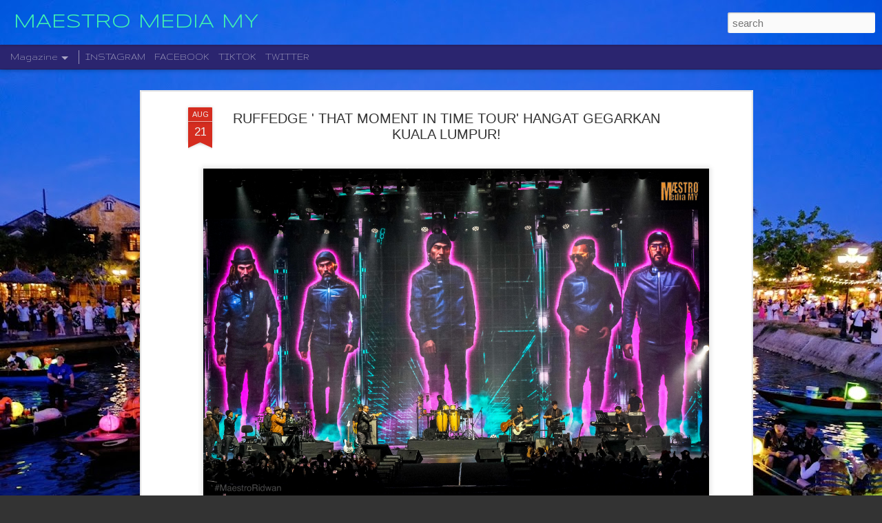

--- FILE ---
content_type: text/html; charset=UTF-8
request_url: http://www.maestromediamy.com/2023/08/ruffedge-nthat-moment-in-time-tour.html
body_size: 5886
content:
<!DOCTYPE html>
<html class='v2' dir='ltr' lang='en' xmlns='http://www.w3.org/1999/xhtml' xmlns:b='http://www.google.com/2005/gml/b' xmlns:data='http://www.google.com/2005/gml/data' xmlns:expr='http://www.google.com/2005/gml/expr'>
<head>
<link href='https://www.blogger.com/static/v1/widgets/335934321-css_bundle_v2.css' rel='stylesheet' type='text/css'/>
<meta content='text/html; charset=UTF-8' http-equiv='Content-Type'/>
<meta content='blogger' name='generator'/>
<link href='http://www.maestromediamy.com/favicon.ico' rel='icon' type='image/x-icon'/>
<link href='http://www.maestromediamy.com/2023/08/ruffedge-nthat-moment-in-time-tour.html' rel='canonical'/>
<link rel="alternate" type="application/atom+xml" title="MAESTRO MEDIA MY - Atom" href="http://www.maestromediamy.com/feeds/posts/default" />
<link rel="alternate" type="application/rss+xml" title="MAESTRO MEDIA MY - RSS" href="http://www.maestromediamy.com/feeds/posts/default?alt=rss" />
<link rel="service.post" type="application/atom+xml" title="MAESTRO MEDIA MY - Atom" href="https://www.blogger.com/feeds/4801101026829276672/posts/default" />

<link rel="alternate" type="application/atom+xml" title="MAESTRO MEDIA MY - Atom" href="http://www.maestromediamy.com/feeds/7526078052316481335/comments/default" />
<!--Can't find substitution for tag [blog.ieCssRetrofitLinks]-->
<link href='https://blogger.googleusercontent.com/img/b/R29vZ2xl/AVvXsEhSegW5Gw27qbT1AMtnt--wspLLHlaEDbPfuDblg0HbI0Yf5eFAdoErH2sooi3YhkAfblWpD-e9VeQmqxZiJLyP3n9PXgVHsUcXNeVSgvurqihJ-kKzzvVwcPUsY9OcRYb-1AjHjvqTbFLGNYF8p1AvEP0ZWRzdjBQdR9DXE1isMecbkkyKy5JvPun0sZiW/s16000/MRXT7871-2.jpg' rel='image_src'/>
<meta content='http://www.maestromediamy.com/2023/08/ruffedge-nthat-moment-in-time-tour.html' property='og:url'/>
<meta content='RUFFEDGE &#39; THAT MOMENT IN TIME TOUR&#39; HANGAT GEGARKAN KUALA LUMPUR!' property='og:title'/>
<meta content='KUALA LUMPUR, 21 Ogos 2023 – Malam kelmarin menjadi saksi sekali lagi buat kumpulan vokal R&amp;B terkenal negara yang tidak asing lagi, Ruffedg...' property='og:description'/>
<meta content='https://blogger.googleusercontent.com/img/b/R29vZ2xl/AVvXsEhSegW5Gw27qbT1AMtnt--wspLLHlaEDbPfuDblg0HbI0Yf5eFAdoErH2sooi3YhkAfblWpD-e9VeQmqxZiJLyP3n9PXgVHsUcXNeVSgvurqihJ-kKzzvVwcPUsY9OcRYb-1AjHjvqTbFLGNYF8p1AvEP0ZWRzdjBQdR9DXE1isMecbkkyKy5JvPun0sZiW/w1200-h630-p-k-no-nu/MRXT7871-2.jpg' property='og:image'/>
<title>MAESTRO MEDIA MY: RUFFEDGE ' THAT MOMENT IN TIME TOUR' HANGAT GEGARKAN KUALA LUMPUR!</title>
<meta content='!' name='fragment'/>
<meta content='dynamic' name='blogger-template'/>
<meta content='IE=9,chrome=1' http-equiv='X-UA-Compatible'/>
<meta content='initial-scale=1.0, maximum-scale=1.0, user-scalable=no, width=device-width' name='viewport'/>
<style type='text/css'>@font-face{font-family:'Arimo';font-style:normal;font-weight:400;font-display:swap;src:url(//fonts.gstatic.com/s/arimo/v35/P5sfzZCDf9_T_3cV7NCUECyoxNk37cxcDRrBdwcoaaQwpBQ.woff2)format('woff2');unicode-range:U+0460-052F,U+1C80-1C8A,U+20B4,U+2DE0-2DFF,U+A640-A69F,U+FE2E-FE2F;}@font-face{font-family:'Arimo';font-style:normal;font-weight:400;font-display:swap;src:url(//fonts.gstatic.com/s/arimo/v35/P5sfzZCDf9_T_3cV7NCUECyoxNk37cxcBBrBdwcoaaQwpBQ.woff2)format('woff2');unicode-range:U+0301,U+0400-045F,U+0490-0491,U+04B0-04B1,U+2116;}@font-face{font-family:'Arimo';font-style:normal;font-weight:400;font-display:swap;src:url(//fonts.gstatic.com/s/arimo/v35/P5sfzZCDf9_T_3cV7NCUECyoxNk37cxcDBrBdwcoaaQwpBQ.woff2)format('woff2');unicode-range:U+1F00-1FFF;}@font-face{font-family:'Arimo';font-style:normal;font-weight:400;font-display:swap;src:url(//fonts.gstatic.com/s/arimo/v35/P5sfzZCDf9_T_3cV7NCUECyoxNk37cxcAxrBdwcoaaQwpBQ.woff2)format('woff2');unicode-range:U+0370-0377,U+037A-037F,U+0384-038A,U+038C,U+038E-03A1,U+03A3-03FF;}@font-face{font-family:'Arimo';font-style:normal;font-weight:400;font-display:swap;src:url(//fonts.gstatic.com/s/arimo/v35/P5sfzZCDf9_T_3cV7NCUECyoxNk37cxcAhrBdwcoaaQwpBQ.woff2)format('woff2');unicode-range:U+0307-0308,U+0590-05FF,U+200C-2010,U+20AA,U+25CC,U+FB1D-FB4F;}@font-face{font-family:'Arimo';font-style:normal;font-weight:400;font-display:swap;src:url(//fonts.gstatic.com/s/arimo/v35/P5sfzZCDf9_T_3cV7NCUECyoxNk37cxcDxrBdwcoaaQwpBQ.woff2)format('woff2');unicode-range:U+0102-0103,U+0110-0111,U+0128-0129,U+0168-0169,U+01A0-01A1,U+01AF-01B0,U+0300-0301,U+0303-0304,U+0308-0309,U+0323,U+0329,U+1EA0-1EF9,U+20AB;}@font-face{font-family:'Arimo';font-style:normal;font-weight:400;font-display:swap;src:url(//fonts.gstatic.com/s/arimo/v35/P5sfzZCDf9_T_3cV7NCUECyoxNk37cxcDhrBdwcoaaQwpBQ.woff2)format('woff2');unicode-range:U+0100-02BA,U+02BD-02C5,U+02C7-02CC,U+02CE-02D7,U+02DD-02FF,U+0304,U+0308,U+0329,U+1D00-1DBF,U+1E00-1E9F,U+1EF2-1EFF,U+2020,U+20A0-20AB,U+20AD-20C0,U+2113,U+2C60-2C7F,U+A720-A7FF;}@font-face{font-family:'Arimo';font-style:normal;font-weight:400;font-display:swap;src:url(//fonts.gstatic.com/s/arimo/v35/P5sfzZCDf9_T_3cV7NCUECyoxNk37cxcABrBdwcoaaQw.woff2)format('woff2');unicode-range:U+0000-00FF,U+0131,U+0152-0153,U+02BB-02BC,U+02C6,U+02DA,U+02DC,U+0304,U+0308,U+0329,U+2000-206F,U+20AC,U+2122,U+2191,U+2193,U+2212,U+2215,U+FEFF,U+FFFD;}@font-face{font-family:'Gruppo';font-style:normal;font-weight:400;font-display:swap;src:url(//fonts.gstatic.com/s/gruppo/v23/WwkfxPmzE06v_ZW1UHrBGoIAUOo5.woff2)format('woff2');unicode-range:U+0100-02BA,U+02BD-02C5,U+02C7-02CC,U+02CE-02D7,U+02DD-02FF,U+0304,U+0308,U+0329,U+1D00-1DBF,U+1E00-1E9F,U+1EF2-1EFF,U+2020,U+20A0-20AB,U+20AD-20C0,U+2113,U+2C60-2C7F,U+A720-A7FF;}@font-face{font-family:'Gruppo';font-style:normal;font-weight:400;font-display:swap;src:url(//fonts.gstatic.com/s/gruppo/v23/WwkfxPmzE06v_ZW1XnrBGoIAUA.woff2)format('woff2');unicode-range:U+0000-00FF,U+0131,U+0152-0153,U+02BB-02BC,U+02C6,U+02DA,U+02DC,U+0304,U+0308,U+0329,U+2000-206F,U+20AC,U+2122,U+2191,U+2193,U+2212,U+2215,U+FEFF,U+FFFD;}@font-face{font-family:'Syncopate';font-style:normal;font-weight:700;font-display:swap;src:url(//fonts.gstatic.com/s/syncopate/v24/pe0pMIuPIYBCpEV5eFdKvtKqCv5vWVYgV6l-.woff2)format('woff2');unicode-range:U+0100-02BA,U+02BD-02C5,U+02C7-02CC,U+02CE-02D7,U+02DD-02FF,U+0304,U+0308,U+0329,U+1D00-1DBF,U+1E00-1E9F,U+1EF2-1EFF,U+2020,U+20A0-20AB,U+20AD-20C0,U+2113,U+2C60-2C7F,U+A720-A7FF;}@font-face{font-family:'Syncopate';font-style:normal;font-weight:700;font-display:swap;src:url(//fonts.gstatic.com/s/syncopate/v24/pe0pMIuPIYBCpEV5eFdKvtKqBP5vWVYgVw.woff2)format('woff2');unicode-range:U+0000-00FF,U+0131,U+0152-0153,U+02BB-02BC,U+02C6,U+02DA,U+02DC,U+0304,U+0308,U+0329,U+2000-206F,U+20AC,U+2122,U+2191,U+2193,U+2212,U+2215,U+FEFF,U+FFFD;}</style>
<style id='page-skin-1' type='text/css'><!--
/*-----------------------------------------------
Blogger Template Style
Name: Dynamic Views
----------------------------------------------- */
/* Variable definitions
====================
<Variable name="keycolor" description="Main Color" type="color" default="#ffffff"
variants="#2b256f,#00b2b4,#4ba976,#696f00,#b38f00,#f07300,#d0422c,#f37a86,#7b5341"/>
<Group description="Page">
<Variable name="page.text.font" description="Font" type="font"
default="'Helvetica Neue Light', HelveticaNeue-Light, 'Helvetica Neue', Helvetica, Arial, sans-serif"/>
<Variable name="page.text.color" description="Text Color" type="color"
default="#333333" variants="#333333"/>
<Variable name="body.background.color" description="Background Color" type="color"
default="#EEEEEE"
variants="#dfdfea,#d9f4f4,#e4f2eb,#e9ead9,#f4eed9,#fdead9,#f8e3e0,#fdebed,#ebe5e3"/>
</Group>
<Variable name="body.background" description="Body Background" type="background"
color="#EEEEEE" default="$(color) none repeat scroll top left"/>
<Group description="Header">
<Variable name="header.background.color" description="Background Color" type="color"
default="#F3F3F3" variants="#F3F3F3"/>
</Group>
<Group description="Header Bar">
<Variable name="primary.color" description="Background Color" type="color"
default="#333333" variants="#2b256f,#00b2b4,#4ba976,#696f00,#b38f00,#f07300,#d0422c,#f37a86,#7b5341"/>
<Variable name="menu.font" description="Font" type="font"
default="'Helvetica Neue Light', HelveticaNeue-Light, 'Helvetica Neue', Helvetica, Arial, sans-serif"/>
<Variable name="menu.text.color" description="Text Color" type="color"
default="#FFFFFF" variants="#FFFFFF"/>
</Group>
<Group description="Links">
<Variable name="link.font" description="Link Text" type="font"
default="'Helvetica Neue Light', HelveticaNeue-Light, 'Helvetica Neue', Helvetica, Arial, sans-serif"/>
<Variable name="link.color" description="Link Color" type="color"
default="#009EB8"
variants="#2b256f,#00b2b4,#4ba976,#696f00,#b38f00,#f07300,#d0422c,#f37a86,#7b5341"/>
<Variable name="link.hover.color" description="Link Hover Color" type="color"
default="#009EB8"
variants="#2b256f,#00b2b4,#4ba976,#696f00,#b38f00,#f07300,#d0422c,#f37a86,#7b5341"/>
<Variable name="link.visited.color" description="Link Visited Color" type="color"
default="#009EB8"
variants="#2b256f,#00b2b4,#4ba976,#696f00,#b38f00,#f07300,#d0422c,#f37a86,#7b5341"/>
</Group>
<Group description="Blog Title">
<Variable name="blog.title.font" description="Font" type="font"
default="'Helvetica Neue Light', HelveticaNeue-Light, 'Helvetica Neue', Helvetica, Arial, sans-serif"/>
<Variable name="blog.title.color" description="Color" type="color"
default="#555555" variants="#555555"/>
</Group>
<Group description="Blog Description">
<Variable name="blog.description.font" description="Font" type="font"
default="'Helvetica Neue Light', HelveticaNeue-Light, 'Helvetica Neue', Helvetica, Arial, sans-serif"/>
<Variable name="blog.description.color" description="Color" type="color"
default="#555555" variants="#555555"/>
</Group>
<Group description="Post Title">
<Variable name="post.title.font" description="Font" type="font"
default="'Helvetica Neue Light', HelveticaNeue-Light, 'Helvetica Neue', Helvetica, Arial, sans-serif"/>
<Variable name="post.title.color" description="Color" type="color"
default="#333333" variants="#333333"/>
</Group>
<Group description="Date Ribbon">
<Variable name="ribbon.color" description="Color" type="color"
default="#666666" variants="#2b256f,#00b2b4,#4ba976,#696f00,#b38f00,#f07300,#d0422c,#f37a86,#7b5341"/>
<Variable name="ribbon.hover.color" description="Hover Color" type="color"
default="#AD3A2B" variants="#AD3A2B"/>
</Group>
<Variable name="blitzview" description="Initial view type" type="string" default="sidebar"/>
*/
/* BEGIN CUT */
{
"font:Text": "normal normal 100px Arimo",
"color:Text": "#1a1a1a",
"image:Background": "#EEEEEE url(https://blogger.googleusercontent.com/img/a/AVvXsEizhUZoaLuAGXwrOAHq0LH_F2nQniQxj6KYBUEaSWhFSI5P-MPIpq9MlbCX0mvSvG73-T6li5_pSJLRWc6W_0t-YXoCs76ztQhFphDg6vZVg70rino1Rd2eiK5OOsFfySQHPXwTgBcM7_wmFrggcFVCmXiEXBZXKYW8lHG8bioj100zcPqgrZDAwiCfFBOo=s1600) repeat fixed top center",
"color:Background": "#333333",
"color:Header Background": "#ad3a2b",
"color:Primary": "#2b256f",
"color:Menu Text": "#ffffff",
"font:Menu": "normal normal 100% Gruppo",
"font:Link": "normal normal 100% Arimo",
"color:Link": "#2b256f",
"color:Link Visited": "#2b256f",
"color:Link Hover": "#2b256f",
"font:Blog Title": "normal bold 100% Syncopate",
"color:Blog Title": "#42f4b0",
"font:Blog Description": "'Helvetica Neue Light', HelveticaNeue-Light, 'Helvetica Neue', Helvetica, Arial, sans-serif",
"color:Blog Description": "#555555",
"font:Post Title": "normal normal 100% Impact, sans-serif",
"color:Post Title": "#333333",
"color:Ribbon": "#D52C1F",
"color:Ribbon Hover": "#ad3a2b",
"view": "magazine"
}
/* END CUT */

--></style>
<style id='template-skin-1' type='text/css'><!--
body {
min-width: 1500px;
}
.column-center-outer {
margin-top: 46px;
}
.content-outer, .content-fauxcolumn-outer, .region-inner {
min-width: 1500px;
max-width: 1500px;
_width: 1500px;
}
.main-inner .columns {
padding-left: 0;
padding-right: 200px;
}
.main-inner .fauxcolumn-center-outer {
left: 0;
right: 200px;
/* IE6 does not respect left and right together */
_width: expression(this.parentNode.offsetWidth -
parseInt("0") -
parseInt("200px") + 'px');
}
.main-inner .fauxcolumn-left-outer {
width: 0;
}
.main-inner .fauxcolumn-right-outer {
width: 200px;
}
.main-inner .column-left-outer {
width: 0;
right: 100%;
margin-left: -0;
}
.main-inner .column-right-outer {
width: 200px;
margin-right: -200px;
}
#layout {
min-width: 0;
}
#layout .content-outer {
min-width: 0;
width: 800px;
}
#layout .region-inner {
min-width: 0;
width: auto;
}
--></style>
<script src='//www.blogblog.com/dynamicviews/2dfa401275732ff9/js/thirdparty/jquery.js' type='text/javascript'></script>
<script src='//www.blogblog.com/dynamicviews/2dfa401275732ff9/js/thirdparty/jquery-mousewheel.js' type='text/javascript'></script>
<script src='//www.blogblog.com/dynamicviews/2dfa401275732ff9/js/common.js' type='text/javascript'></script>
<script src='//www.blogblog.com/dynamicviews/2dfa401275732ff9/js/magazine.js' type='text/javascript'></script>
<script src='//www.blogblog.com/dynamicviews/2dfa401275732ff9/js/gadgets.js' type='text/javascript'></script>
<script src='//www.blogblog.com/dynamicviews/4224c15c4e7c9321/js/comments.js'></script>
<link href='https://www.blogger.com/dyn-css/authorization.css?targetBlogID=4801101026829276672&amp;zx=49a25494-5d1a-492e-b067-d08fceb8efb0' media='none' onload='if(media!=&#39;all&#39;)media=&#39;all&#39;' rel='stylesheet'/><noscript><link href='https://www.blogger.com/dyn-css/authorization.css?targetBlogID=4801101026829276672&amp;zx=49a25494-5d1a-492e-b067-d08fceb8efb0' rel='stylesheet'/></noscript>
<meta name='google-adsense-platform-account' content='ca-host-pub-1556223355139109'/>
<meta name='google-adsense-platform-domain' content='blogspot.com'/>

<!-- data-ad-client=ca-pub-9646902128580504 -->

</head>
<body>
<div class='content'>
<div class='content-outer'>
<div class='fauxborder-left content-fauxborder-left'>
<div class='content-inner'>
<div class='main-outer'>
<div class='fauxborder-left main-fauxborder-left'>
<div class='region-inner main-inner'>
<div class='columns fauxcolumns'>
<div class='column-center-outer'>
<div class='column-center-inner'>
<div class='main section' id='main'>
</div>
</div>
</div>
<div class='column-right-outer'>
<div class='column-right-inner'>
<aside>
<div class='sidebar section' id='sidebar-right-1'>
</div>
</aside>
</div>
</div>
<div style='clear: both'></div>
</div>
</div>
</div>
</div>
</div>
</div>
</div>
</div>
<script language='javascript' type='text/javascript'>
      window.onload = function() {
        blogger.ui().configure().view();
      };
    </script>

<script type="text/javascript" src="https://www.blogger.com/static/v1/widgets/3845888474-widgets.js"></script>
<script type='text/javascript'>
window['__wavt'] = 'AOuZoY671-5Q8MHy86rbZ2sVX8rLzL_fQg:1768722120375';_WidgetManager._Init('//www.blogger.com/rearrange?blogID\x3d4801101026829276672','//www.maestromediamy.com/2023/08/ruffedge-nthat-moment-in-time-tour.html','4801101026829276672');
_WidgetManager._SetDataContext([{'name': 'blog', 'data': {'blogId': '4801101026829276672', 'title': 'MAESTRO MEDIA MY', 'url': 'http://www.maestromediamy.com/2023/08/ruffedge-nthat-moment-in-time-tour.html', 'canonicalUrl': 'http://www.maestromediamy.com/2023/08/ruffedge-nthat-moment-in-time-tour.html', 'homepageUrl': 'http://www.maestromediamy.com/', 'searchUrl': 'http://www.maestromediamy.com/search', 'canonicalHomepageUrl': 'http://www.maestromediamy.com/', 'blogspotFaviconUrl': 'http://www.maestromediamy.com/favicon.ico', 'bloggerUrl': 'https://www.blogger.com', 'hasCustomDomain': true, 'httpsEnabled': true, 'enabledCommentProfileImages': true, 'gPlusViewType': 'FILTERED_POSTMOD', 'adultContent': false, 'analyticsAccountNumber': '', 'encoding': 'UTF-8', 'locale': 'en', 'localeUnderscoreDelimited': 'en', 'languageDirection': 'ltr', 'isPrivate': false, 'isMobile': false, 'isMobileRequest': false, 'mobileClass': '', 'isPrivateBlog': false, 'isDynamicViewsAvailable': true, 'feedLinks': '\x3clink rel\x3d\x22alternate\x22 type\x3d\x22application/atom+xml\x22 title\x3d\x22MAESTRO MEDIA MY - Atom\x22 href\x3d\x22http://www.maestromediamy.com/feeds/posts/default\x22 /\x3e\n\x3clink rel\x3d\x22alternate\x22 type\x3d\x22application/rss+xml\x22 title\x3d\x22MAESTRO MEDIA MY - RSS\x22 href\x3d\x22http://www.maestromediamy.com/feeds/posts/default?alt\x3drss\x22 /\x3e\n\x3clink rel\x3d\x22service.post\x22 type\x3d\x22application/atom+xml\x22 title\x3d\x22MAESTRO MEDIA MY - Atom\x22 href\x3d\x22https://www.blogger.com/feeds/4801101026829276672/posts/default\x22 /\x3e\n\n\x3clink rel\x3d\x22alternate\x22 type\x3d\x22application/atom+xml\x22 title\x3d\x22MAESTRO MEDIA MY - Atom\x22 href\x3d\x22http://www.maestromediamy.com/feeds/7526078052316481335/comments/default\x22 /\x3e\n', 'meTag': '', 'adsenseClientId': 'ca-pub-9646902128580504', 'adsenseHostId': 'ca-host-pub-1556223355139109', 'adsenseHasAds': false, 'adsenseAutoAds': false, 'boqCommentIframeForm': true, 'loginRedirectParam': '', 'view': '', 'dynamicViewsCommentsSrc': '//www.blogblog.com/dynamicviews/4224c15c4e7c9321/js/comments.js', 'dynamicViewsScriptSrc': '//www.blogblog.com/dynamicviews/2dfa401275732ff9', 'plusOneApiSrc': 'https://apis.google.com/js/platform.js', 'disableGComments': true, 'interstitialAccepted': false, 'sharing': {'platforms': [{'name': 'Get link', 'key': 'link', 'shareMessage': 'Get link', 'target': ''}, {'name': 'Facebook', 'key': 'facebook', 'shareMessage': 'Share to Facebook', 'target': 'facebook'}, {'name': 'BlogThis!', 'key': 'blogThis', 'shareMessage': 'BlogThis!', 'target': 'blog'}, {'name': 'X', 'key': 'twitter', 'shareMessage': 'Share to X', 'target': 'twitter'}, {'name': 'Pinterest', 'key': 'pinterest', 'shareMessage': 'Share to Pinterest', 'target': 'pinterest'}, {'name': 'Email', 'key': 'email', 'shareMessage': 'Email', 'target': 'email'}], 'disableGooglePlus': true, 'googlePlusShareButtonWidth': 0, 'googlePlusBootstrap': '\x3cscript type\x3d\x22text/javascript\x22\x3ewindow.___gcfg \x3d {\x27lang\x27: \x27en\x27};\x3c/script\x3e'}, 'hasCustomJumpLinkMessage': false, 'jumpLinkMessage': 'Read more', 'pageType': 'item', 'postId': '7526078052316481335', 'postImageThumbnailUrl': 'https://blogger.googleusercontent.com/img/b/R29vZ2xl/AVvXsEhSegW5Gw27qbT1AMtnt--wspLLHlaEDbPfuDblg0HbI0Yf5eFAdoErH2sooi3YhkAfblWpD-e9VeQmqxZiJLyP3n9PXgVHsUcXNeVSgvurqihJ-kKzzvVwcPUsY9OcRYb-1AjHjvqTbFLGNYF8p1AvEP0ZWRzdjBQdR9DXE1isMecbkkyKy5JvPun0sZiW/s72-c/MRXT7871-2.jpg', 'postImageUrl': 'https://blogger.googleusercontent.com/img/b/R29vZ2xl/AVvXsEhSegW5Gw27qbT1AMtnt--wspLLHlaEDbPfuDblg0HbI0Yf5eFAdoErH2sooi3YhkAfblWpD-e9VeQmqxZiJLyP3n9PXgVHsUcXNeVSgvurqihJ-kKzzvVwcPUsY9OcRYb-1AjHjvqTbFLGNYF8p1AvEP0ZWRzdjBQdR9DXE1isMecbkkyKy5JvPun0sZiW/s16000/MRXT7871-2.jpg', 'pageName': 'RUFFEDGE \x27 THAT MOMENT IN TIME TOUR\x27 HANGAT GEGARKAN KUALA LUMPUR!', 'pageTitle': 'MAESTRO MEDIA MY: RUFFEDGE \x27 THAT MOMENT IN TIME TOUR\x27 HANGAT GEGARKAN KUALA LUMPUR!'}}, {'name': 'features', 'data': {}}, {'name': 'messages', 'data': {'edit': 'Edit', 'linkCopiedToClipboard': 'Link copied to clipboard!', 'ok': 'Ok', 'postLink': 'Post Link'}}, {'name': 'skin', 'data': {'vars': {'link_color': '#2b256f', 'post_title_color': '#333333', 'blog_description_font': '\x27Helvetica Neue Light\x27, HelveticaNeue-Light, \x27Helvetica Neue\x27, Helvetica, Arial, sans-serif', 'body_background_color': '#333333', 'ribbon_color': '#D52C1F', 'body_background': '#EEEEEE url(https://blogger.googleusercontent.com/img/a/AVvXsEizhUZoaLuAGXwrOAHq0LH_F2nQniQxj6KYBUEaSWhFSI5P-MPIpq9MlbCX0mvSvG73-T6li5_pSJLRWc6W_0t-YXoCs76ztQhFphDg6vZVg70rino1Rd2eiK5OOsFfySQHPXwTgBcM7_wmFrggcFVCmXiEXBZXKYW8lHG8bioj100zcPqgrZDAwiCfFBOo\x3ds1600) repeat fixed top center', 'blitzview': 'magazine', 'link_visited_color': '#2b256f', 'link_hover_color': '#2b256f', 'header_background_color': '#ad3a2b', 'keycolor': '#4285f4', 'page_text_font': 'normal normal 100px Arimo', 'blog_title_color': '#42f4b0', 'ribbon_hover_color': '#ad3a2b', 'blog_title_font': 'normal bold 100% Syncopate', 'link_font': 'normal normal 100% Arimo', 'menu_font': 'normal normal 100% Gruppo', 'primary_color': '#2b256f', 'page_text_color': '#1a1a1a', 'post_title_font': 'normal normal 100% Impact, sans-serif', 'blog_description_color': '#555555', 'menu_text_color': '#ffffff'}, 'override': '', 'url': 'custom'}}, {'name': 'template', 'data': {'name': 'custom', 'localizedName': 'Custom', 'isResponsive': false, 'isAlternateRendering': false, 'isCustom': true}}, {'name': 'view', 'data': {'classic': {'name': 'classic', 'url': '?view\x3dclassic'}, 'flipcard': {'name': 'flipcard', 'url': '?view\x3dflipcard'}, 'magazine': {'name': 'magazine', 'url': '?view\x3dmagazine'}, 'mosaic': {'name': 'mosaic', 'url': '?view\x3dmosaic'}, 'sidebar': {'name': 'sidebar', 'url': '?view\x3dsidebar'}, 'snapshot': {'name': 'snapshot', 'url': '?view\x3dsnapshot'}, 'timeslide': {'name': 'timeslide', 'url': '?view\x3dtimeslide'}, 'isMobile': false, 'title': 'RUFFEDGE \x27 THAT MOMENT IN TIME TOUR\x27 HANGAT GEGARKAN KUALA LUMPUR!', 'description': 'KUALA LUMPUR, 21 Ogos 2023 \u2013 Malam kelmarin menjadi saksi sekali lagi buat kumpulan vokal R\x26B terkenal negara yang tidak asing lagi, Ruffedg...', 'featuredImage': 'https://blogger.googleusercontent.com/img/b/R29vZ2xl/AVvXsEhSegW5Gw27qbT1AMtnt--wspLLHlaEDbPfuDblg0HbI0Yf5eFAdoErH2sooi3YhkAfblWpD-e9VeQmqxZiJLyP3n9PXgVHsUcXNeVSgvurqihJ-kKzzvVwcPUsY9OcRYb-1AjHjvqTbFLGNYF8p1AvEP0ZWRzdjBQdR9DXE1isMecbkkyKy5JvPun0sZiW/s16000/MRXT7871-2.jpg', 'url': 'http://www.maestromediamy.com/2023/08/ruffedge-nthat-moment-in-time-tour.html', 'type': 'item', 'isSingleItem': true, 'isMultipleItems': false, 'isError': false, 'isPage': false, 'isPost': true, 'isHomepage': false, 'isArchive': false, 'isLabelSearch': false, 'postId': 7526078052316481335}}]);
_WidgetManager._RegisterWidget('_BlogView', new _WidgetInfo('Blog1', 'main', document.getElementById('Blog1'), {'cmtInteractionsEnabled': false, 'lightboxEnabled': true, 'lightboxModuleUrl': 'https://www.blogger.com/static/v1/jsbin/4049919853-lbx.js', 'lightboxCssUrl': 'https://www.blogger.com/static/v1/v-css/828616780-lightbox_bundle.css'}, 'displayModeFull'));
_WidgetManager._RegisterWidget('_FeaturedPostView', new _WidgetInfo('FeaturedPost1', 'main', document.getElementById('FeaturedPost1'), {}, 'displayModeFull'));
_WidgetManager._RegisterWidget('_HeaderView', new _WidgetInfo('Header1', 'sidebar-right-1', document.getElementById('Header1'), {}, 'displayModeFull'));
_WidgetManager._RegisterWidget('_PageListView', new _WidgetInfo('PageList1', 'sidebar-right-1', document.getElementById('PageList1'), {'title': 'SOSIAL MEDIA', 'links': [{'isCurrentPage': false, 'href': 'https://www.instagram.com/maestromediamy/', 'title': 'INSTAGRAM'}, {'isCurrentPage': false, 'href': 'https://www.facebook.com/maestromediamycom/', 'title': 'FACEBOOK'}, {'isCurrentPage': false, 'href': 'https://www.tiktok.com/@maestro.media.my', 'title': 'TIKTOK'}, {'isCurrentPage': false, 'href': 'https://twitter.com/maestromediamy', 'title': 'TWITTER'}], 'mobile': false, 'showPlaceholder': true, 'hasCurrentPage': false}, 'displayModeFull'));
_WidgetManager._RegisterWidget('_BlogSearchView', new _WidgetInfo('BlogSearch1', 'sidebar-right-1', document.getElementById('BlogSearch1'), {}, 'displayModeFull'));
_WidgetManager._RegisterWidget('_HTMLView', new _WidgetInfo('HTML1', 'sidebar-right-1', document.getElementById('HTML1'), {}, 'displayModeFull'));
_WidgetManager._RegisterWidget('_NavbarView', new _WidgetInfo('Navbar1', 'sidebar-right-1', document.getElementById('Navbar1'), {}, 'displayModeFull'));
_WidgetManager._RegisterWidget('_AttributionView', new _WidgetInfo('Attribution1', 'sidebar-right-1', document.getElementById('Attribution1'), {}, 'displayModeFull'));
_WidgetManager._RegisterWidget('_HTMLView', new _WidgetInfo('HTML66', 'sidebar-right-1', document.getElementById('HTML66'), {}, 'displayModeFull'));
_WidgetManager._RegisterWidget('_HTMLView', new _WidgetInfo('HTML5', 'sidebar-right-1', document.getElementById('HTML5'), {}, 'displayModeFull'));
</script>
</body>
</html>